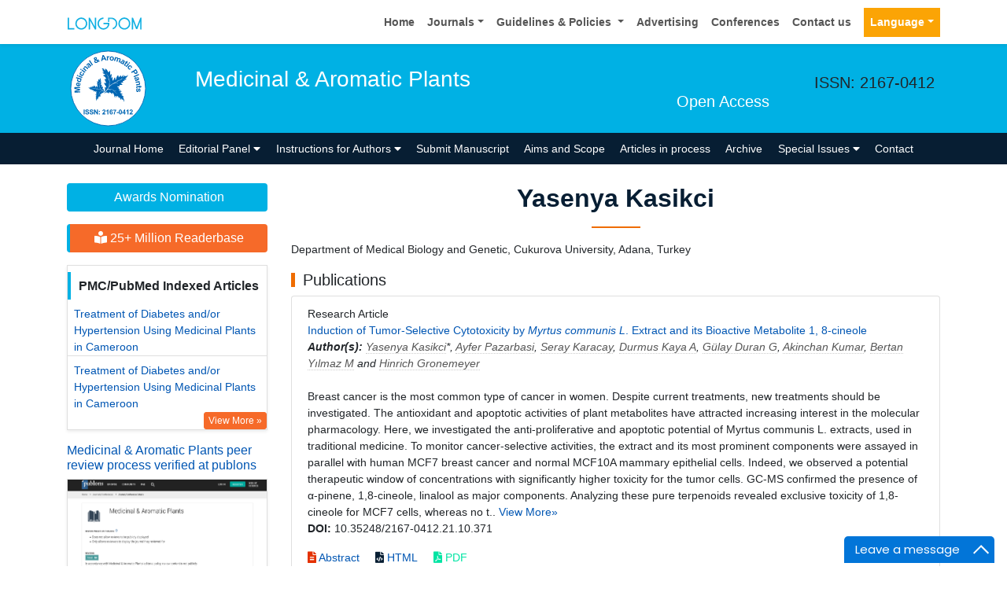

--- FILE ---
content_type: text/html; charset=UTF-8
request_url: https://www.longdom.org/author/yasenya-kasikci-16373
body_size: 10350
content:
<!doctype html>
<html lang="en">

<head>
<meta charset="utf-8">
<meta name="viewport" content="width=device-width, initial-scale=1, shrink-to-fit=no">
<title>Yasenya Kasikci | Turkey | 16373</title>
<meta name="keywords" content="Yasenya Kasikci, Cukurova University, Turkey"/>
<meta name="description" content="Yasenya Kasikci, Cukurova University, Turkey, 16373"/>
<meta name="format-detection" content="telephone=no" />
<meta name="google-site-verification" content="NomPTP94YozsgvD3NEFpNqUfY88e0TU0L64zNzZTpd0" />
<meta itemprop="name" content="longdom" />
<meta http-equiv="X-UA-Compatible" content="IE=edge" />
<meta name="ROBOTS" content="INDEX,FOLLOW" />
<meta name="googlebot" content="INDEX,FOLLOW" />
<meta name="viewport" content="width=device-width, initial-scale=1, shrink-to-fit=no" />
<meta name="author" content="https://www.longdom.org/author/yasenya-kasikci-16373" />
<link rel="canonical" href="https://www.longdom.org/author/yasenya-kasikci-16373" />
<link rel="alternate" href="https://www.longdom.org/author/yasenya-kasikci-16373" hreflang="en-us" />
<script type="application/ld+json">
	{
	"@context": "https://schema.org",
	"@type": "Organization",
	"url": "https://www.longdom.org/author/yasenya-kasikci-16373",
	"logo": "https://www.longdom.org/assets/img/longdom-logo.svg"
	}
	</script>
<!-- Bootstrap CSS -->
<link rel="stylesheet" href="https://stackpath.bootstrapcdn.com/bootstrap/4.3.1/css/bootstrap.min.css" />
<link href="/assets/css/longdom.css" rel="stylesheet" />
<link rel="stylesheet" href="https://cdnjs.cloudflare.com/ajax/libs/animate.css/3.7.0/animate.min.css" />
<!-- Fontawesome CSS -->
<link rel="stylesheet" href="https://use.fontawesome.com/releases/v5.7.1/css/all.css" />
 <link rel="stylesheet" href="https://maxcdn.bootstrapcdn.com/font-awesome/4.3.0/css/font-awesome.min.css" />
<!-- Google Fonts -->
<!--<link href="https://fonts.googleapis.com/css?family=Montserrat:100,100i,200,200i,300,300i,400,400i,500,500i,600,600i,700,700i,800,800i,900,900i|Open+Sans:300,300i,400,400i,600,600i,700,700i,800,800i|Raleway:100,100i,200,200i,300,300i,400,400i,500,500i,600,600i,700,700i,800,800i,900,900i" rel="stylesheet" /> -->
<link href="/assets/css/ionicons.min.css" rel="stylesheet" />
<!--======================
		Custom Scrollbar CSS
========================== --> 
<link rel="stylesheet" href="/assets/css/jquery.mCustomScrollbar.min.css" />
<link rel="stylesheet" href="https://cdnjs.cloudflare.com/ajax/libs/bootstrap-select/1.13.2/css/bootstrap-select.min.css" />
<!--============
		Globa CSS
================ --> 
<link rel="stylesheet" href="/assets/css/global.css" />
<!--============
		Styles
================ --> 
<link rel="stylesheet" href="/assets/css/styles.css" />
<link rel="stylesheet" type="text/css" href="/assets/css/author.css" />
<link rel="icon" href="/assets/img/favicon.png" type="image/gif" />

<link rel="stylesheet" href="/assets/css/coolautosuggest.css" />

<!-- Global site tag (gtag.js) - Google Analytics 
<script async src="https://www.googletagmanager.com/gtag/js?id=UA-115877259-1"></script>

<script>
  window.dataLayer = window.dataLayer || [];
  function gtag(){dataLayer.push(arguments);}
  gtag('js', new Date());

  gtag('config', 'UA-115877259-1');
</script>-->
<!-- Google tag (gtag.js) -->
<script async src="https://www.googletagmanager.com/gtag/js?id=G-LE7WH45F9C" type="c4970d7d7e34a29285b3a5fd-text/javascript"></script>
<script type="c4970d7d7e34a29285b3a5fd-text/javascript">
  window.dataLayer = window.dataLayer || [];
  function gtag(){dataLayer.push(arguments);}
  gtag('js', new Date());

  gtag('config', 'G-LE7WH45F9C');
</script>

<meta property="og:title" content="Longdom  Publishing SL | Open Access Journals" />
<meta property="og:site_name" content="Longdom" />
<meta property="og:url" content="https://www.longdom.org/" />
<meta property="og:description" content="Longdom Publishing SL is one of the leading international open access journals publishers, covering clinical, medical, and technology-oriented subjects" />
<meta property="og:type" content="article" />
<meta property="og:image" content="https://www.longdom.org/assets/img/longdom-logo.svg" />

<meta name="twitter:card" content="summary" />
<meta name="twitter:site" content="@org_longdom" />
<meta name="twitter:title" content="Longdom  Publishing SL | Open Access Journals" />
<meta name="twitter:description" content="Longdom Publishing SL is one of the leading international open access journals publishers, covering clinical, medical, and technology-oriented subjects." />
<meta name="twitter:image" content="https://www.longdom.org/assets/img/longdom-logo.svg" />


<!-- Facebook Pixel Code -->
<script type="c4970d7d7e34a29285b3a5fd-text/javascript">
!function(f,b,e,v,n,t,s){if(f.fbq)return;n=f.fbq=function(){n.callMethod?
n.callMethod.apply(n,arguments):n.queue.push(arguments)};if(!f._fbq)f._fbq=n;
n.push=n;n.loaded=!0;n.version='2.0';n.queue=[];t=b.createElement(e);t.async=!0;
t.src=v;s=b.getElementsByTagName(e)[0];s.parentNode.insertBefore(t,s)}(window,
document,'script','//connect.facebook.net/en_US/fbevents.js');

fbq('init', '297919997051754');
fbq('track', "PageView");

</script>
<!-- End Facebook Pixel Code --></head>
<body>
	<header>
	<!--=======top	Navbar==========-->
	<nav class="navbar navbar-expand-lg navbar-light bg-white shadow-sm deva541">
	<div class="container">
		<a class="navbar-brand" href="https://www.longdom.org/" title="Longdom Publishing S.L">
			<img src="/assets/img/longdom-logo.svg" alt="longdom" height="25">
		</a>
		<button class="navbar-toggler" type="button" data-toggle="collapse" data-target="#navbar" aria-controls="navbar" aria-expanded="false" aria-label="Toggle navigation">
			<span class="navbar-toggler-icon"></span>
		</button>
		<div class="collapse navbar-collapse justify-content-end" id="navbar">
			<div class="navbar-nav"> <a class="nav-item nav-link" href="https://www.longdom.org/" title="Home">Home</a>
				<div class="nav-item dropdown">
					<a class="nav-link dropdown-toggle" href="#" id="Guidelines" role="button" data-toggle="dropdown" aria-haspopup="true" aria-expanded="false">Journals</a>
					<div class="dropdown-menu" aria-labelledby="Journals">
						<a class="dropdown-item" href="https://www.longdom.org/journals-by-title.html" title="A-Z Journals">A-Z Journals</a>
						<a class="dropdown-item" href="https://www.longdom.org/open-access-journals-list.html" title="Browse By Subject">Browse By Subject</a>
					</div>
				</div>
				<div class="nav-item dropdown">
					<a class="nav-link dropdown-toggle" href="#" id="Guidelines" role="button" data-toggle="dropdown" aria-haspopup="true" aria-expanded="false">Guidelines &amp; Policies </a>
					<div class="dropdown-menu" aria-labelledby="Guidelines">
						<a class="dropdown-item" href="https://www.longdom.org/editorial-policies.html" title="Editorial Policies">Editorial Policies</a>
						<a class="dropdown-item" href="https://www.longdom.org/submit-manuscript.html" title="Online Submission">Online Submission</a>
						<a class="dropdown-item" href="https://www.longdom.org/instructions-to-authors.html" title="Instructions to Authors">Instructions to Authors</a>
						<a class="dropdown-item" href="https://www.longdom.org/policies.html" title="Policies">Policies</a> 
						<a class="dropdown-item" href="https://www.longdom.org/publication-ethics.html" title="Publication ethics & malpractice statement">Publication ethics & malpractice statement</a>
						<a class="dropdown-item" href="https://www.longdom.org/reviewers.html" title="Reviewers">Reviewers</a> 
						<a class="dropdown-item" href="https://www.longdom.org/terms-conditions.html" title="Terms and Conditions">Terms and Conditions</a>
					</div>
				</div>
				<a class="nav-item nav-link" href="https://www.longdom.org/advertising.html" title="Advertising">Advertising</a>
				<a class="nav-item nav-link" href="https://www.longdom.org/conferences.html" title="Conferences">Conferences</a>
				<a class="nav-item nav-link" href="https://www.longdom.org/contact-us.html" title="Contact us">Contact us</a>
			     
              <!---languages drop down---->
                  <div class="nav-item dropdown multi_lang j_multi_lang">
						<a class="nav-link dropdown-toggle" href="#" id="multi_lang" role="button" data-toggle="dropdown" aria-haspopup="true" aria-expanded="false">Language</a>
						<div class="dropdown-menu" aria-labelledby="">
													<a class="dropdown-item" href="https://spanish.longdom.org/author/yasenya-kasikci-16373" title="Spanish">
							<img src="/admin/flags/spain.png">Spanish						    </a>
													<a class="dropdown-item" href="https://chinese.longdom.org/author/yasenya-kasikci-16373" title="Chinese">
							<img src="/admin/flags/china.png">Chinese						    </a>
													<a class="dropdown-item" href="https://russian.longdom.org/author/yasenya-kasikci-16373" title="Russian">
							<img src="/admin/flags/russia.png">Russian						    </a>
													<a class="dropdown-item" href="https://german.longdom.org/author/yasenya-kasikci-16373" title="German">
							<img src="/admin/flags/germany.png">German						    </a>
													<a class="dropdown-item" href="https://french.longdom.org/author/yasenya-kasikci-16373" title="French">
							<img src="/admin/flags/france.png">French						    </a>
													<a class="dropdown-item" href="https://japanese.longdom.org/author/yasenya-kasikci-16373" title="Japanese">
							<img src="/admin/flags/japan.png">Japanese						    </a>
													<a class="dropdown-item" href="https://portuguese.longdom.org/author/yasenya-kasikci-16373" title="Portuguese">
							<img src="/admin/flags/portugal.png">Portuguese						    </a>
													<a class="dropdown-item" href="https://hindi.longdom.org/author/yasenya-kasikci-16373" title="Hindi">
							<img src="/admin/flags/india.png">Hindi						    </a>
													<a class="dropdown-item" href="https://telugu.longdom.org/author/yasenya-kasikci-16373" title="Telugu">
							<img src="/admin/flags/india.png">Telugu						    </a>
													<a class="dropdown-item" href="https://tamil.longdom.org/author/yasenya-kasikci-16373" title="Tamil">
							<img src="/admin/flags/india.png">Tamil						    </a>
												</div>
				    </div>
                <!---languages drop down---->
                 
			</div>
			<!-- <div class="form-group mb-0 ml-3">
				<form id="tfnewsearch" role="search" action="https://www.longdom.org/search-results.php">
					<div class="input-group">
						<input type="text" name="keyword" id="keyword" required class="form-control rounded-0" pattern=".{4,40}" placeholder="Search.." aria-label="Recipient's username" aria-describedby="basic-addon2" title="4 to 40 characters" />
						<div class="input-group-append">
							<button class="btn btn-warning rounded-0" type="submit"><i class="fas fa-search"></i></button>
						</div>
					</div>

				</form>
			</div> -->
		</div>
	</div>
</nav>
</header>
<!--===============Journal header part====================-->
<section class="bg-info py-1">
	<div class="container">
		<div class="row align-items-center justify-content-between">
			<!--===============logosection/journal name====================-->
						<div class="col-12 col-sm-auto">
				<img src="https://www.longdom.org/admin/headers/medicinal--aromatic-plants-logo.svg" alt="Medicinal & Aromatic Plants" width="105" height="105" class="img-fluid mx-auto">
			</div>
			<div class="col-12 col-sm-8">
				<h1 class="text-left text-white border-light-blue-200-before font-size-7">Medicinal & Aromatic Plants<br><small class="float-right font-size-5">Open Access</small></h1>
			</div>
						<!--===============logo section end====================-->
			<div class="col-12 col-sm-2 d-none d-sm-block">
				<p class="lead">ISSN: 2167-0412</p>				<!--========WhatsApp Number============-->
							</div>
		</div>
	</div>
</section>
<!--===============Journal Navbar====================-->
<nav id="sticky-navbar" class="navbar navbar-expand-lg navbar-dark bg-primary py-0">
	<div class="container">
		<button class="navbar-toggler" type="button" data-toggle="collapse" data-target="#jrnlNavbar" aria-controls="jrnlNavbar" aria-expanded="false" aria-label="Toggle navigation">
			<span class="navbar-toggler-icon"></span>
		</button>
		<div class="collapse navbar-collapse justify-content-center" id="jrnlNavbar">
			<div class="navbar-nav">
				<a class="nav-item nav-link " href="https://www.longdom.org/medicinal-aromatic-plants.html" title="Journal Home">Journal Home</a>
								<div class="nav-item dropdown">
					<a class="nav-link dropdown-toggle " href="#" id="EditorialPanel" role="button" data-toggle="dropdown" aria-haspopup="true" aria-expanded="false">Editorial Panel <i class="fas fa-caret-down"></i></a>
					<div class="dropdown-menu" aria-labelledby="EditorialPanel">
						<a class="dropdown-item" href="https://www.longdom.org/medicinal-aromatic-plants/editor-in-chief.html" title="Editor-in-Chief">Editor-in-Chief</a>
						<a class="dropdown-item" href="https://www.longdom.org/medicinal-aromatic-plants/editorial-board.html" title="Editorial Board">Editorial Board</a>
					</div>
				</div>
													<div class="nav-item dropdown">
				<a class="nav-link dropdown-toggle "  title="Instructions for Authors" data-toggle="dropdown" aria-haspopup="true" aria-expanded="false" href="#">Instructions for Authors <i class="fas fa-caret-down"></i></a>
				<div class="dropdown-menu" aria-labelledby="EditorialPanel">
				<a class="dropdown-item" href="https://www.longdom.org/medicinal-aromatic-plants/instructionsforauthors.html" title="Instructions for Authors">Instructions for Authors</a>			    <!--<a class="dropdown-item" href="https://www.longdom.org/medicinal-aromatic-plants/ethical-malpractices.html" title="Publication ethics & malpractice statement">Publication ethics & malpractice statement</a>-->
								<a class="dropdown-item" href="https://www.longdom.org/medicinal-aromatic-plants/ethical-malpractices.html" title="Publication ethics & malpractice statement">Publication ethics & malpractice statement</a>									</div>
				</div>
								<a class="nav-link " href="https://www.longdom.org/medicinal-aromatic-plants/submit-manuscript.html" title="Submit Manuscript">Submit Manuscript</a>
                                <a class="nav-link " href="https://www.longdom.org/medicinal-aromatic-plants/aim-and-scope.html" title="Aims and Scope">Aims and Scope</a>
                				<a class="nav-link " href="https://www.longdom.org/medicinal-aromatic-plants/inpress.html" title="Articles in process">Articles in process</a>
				<!--<a class="nav-link " href="https://www.longdom.org/medicinal-aromatic-plants/current-issue.html" title="Current Issue">Current Issue</a>-->
								<a class="nav-link " href="https://www.longdom.org/medicinal-aromatic-plants/archive.html" title="Archive">Archive</a>
								<div class="nav-item dropdown">
					<a class="nav-link dropdown-toggle " href="#" id="SpecialIssues" role="button" data-toggle="dropdown" aria-haspopup="true" aria-expanded="false">Special Issues <i class="fas fa-caret-down"></i></a>
					<div class="dropdown-menu" aria-labelledby="SpecialIssues">
						<a class="dropdown-item" href="https://www.longdom.org/medicinal-aromatic-plants/guidelines.html" title="Guidelines">Guidelines</a>
						<a class="dropdown-item" href="https://www.longdom.org/medicinal-aromatic-plants/upcoming-special-issues.html" title="Upcoming Special Issues">Upcoming Special Issues</a>
					</div>
				</div>
								<a class="nav-item nav-link " href="https://www.longdom.org/medicinal-aromatic-plants/contact.html" title="Contact">Contact</a>
			</div>
		</div>
	</div>
</nav>


<script type="c4970d7d7e34a29285b3a5fd-text/javascript">
function googleTranslateElementInit() {
  new google.translate.TranslateElement({pageLanguage: 'en'}, 'google_translate_element');
}
</script>

<script type="c4970d7d7e34a29285b3a5fd-text/javascript" src="//translate.google.com/translate_a/element.js?cb=googleTranslateElementInit"></script>	<section class="py-4 content">
		<div class="container">
			<div class="row">
				 <aside class="col-12 col-sm-3 order-last order-sm-first">
	    <a href="https://www.longdom.org/medicinal-aromatic-plants/awards-nomination.html" class="btn btn-info btn-block mb-3 border-0 border-left-4 border-info font-size-4"><i class="fa-light fa-award-simple"></i> Awards Nomination </a>
         
     
	    <a href="https://www.longdom.org/medicinal-aromatic-plants-online-visitors-readers-67.html" class="btn btn-warning btn-block mb-3 border-0 border-left-4 border-info font-size-4"><i class="fas fa-book-reader"></i> 25+ Million Readerbase</a>
        
<!------qrcode--------->
<!------qrcode end---------> 
     
    <!--========== pmc/pubmed articles==================-->
          <div class="card shadow-sm sidebar mb-3">
        <h6 class="card-header pr-0">PMC/PubMed Indexed Articles</h6>
        <div class="list-group list-group-flush">
                     <div class="list-group-item p-0 pt-2 pl-2">
              <a class="deep-orange-400-before pr-2" href="https://www.longdom.org/open-access/treatment-of-diabetes-andor-hypertension-using-medicinal-plants-incameroon-2167-0412-S2-003.pdf" title="Treatment of Diabetes and/or Hypertension Using Medicinal Plants in Cameroon" target="_blank">Treatment of Diabetes and/or Hypertension Using Medicinal Plants in Cameroon</a>
                           </div>							
                    <div class="list-group-item p-0 pt-2 pl-2">
              <a class="deep-orange-400-before pr-2" href="https://pubmed.ncbi.nlm.nih.gov/26550547/" title="Treatment of Diabetes and/or Hypertension Using Medicinal Plants in Cameroon" target="_blank">Treatment of Diabetes and/or Hypertension Using Medicinal Plants in Cameroon</a>
               <p class="m-0 clearfix"><a href="https://pubmed.ncbi.nlm.nih.gov/?term=%22Med+Aromat+Plants+%28Los+Angel%29%22%5Bjour%5D" target="_blank"><span class="btn btn-warning btn-xs float-right">View More &raquo;</span></a></p>            </div>							
                </div>							
      </div>
        
    <!--========== pmc/pubmed articles==================-->     
    <!--========== indexedin==================-->
         
	 
	<h6><a href="https://publons.com/journal/27922/medicinal-aromatic-plants/" target="_blank" title="Click here">Medicinal & Aromatic Plants peer review process verified at publons</a></h6>
     
    <div class="card shadow-sm sidebar mb-3">
        <a href="https://publons.com/journal/27922/medicinal-aromatic-plants/" target="_blank" title="Click here"><img src="https://www.longdom.org/admin/publon-images/medicinal--aromatic-plants-publon.png" alt="Medicinal & Aromatic Plants" class="p_rel w-100" height="250px"/></a>
    </div> 
    	
<!-----supplimentary issues---->    
       
<!-----supplimentary issues end---->      
     
               <div class="card shadow-sm sidebar mb-3">
        <h6 class="card-header pr-0">Indexed In</h6>
        <div class="list-group list-group-flush overflow-view">
                     <div class="list-group-item p-0 pt-2 pl-2">
              <i class="fa fa-chevron-right" style="font-size: 11px;color: #0056b3;"></i> Open J Gate            </div>							
                    <div class="list-group-item p-0 pt-2 pl-2">
              <i class="fa fa-chevron-right" style="font-size: 11px;color: #0056b3;"></i> Genamics JournalSeek            </div>							
                    <div class="list-group-item p-0 pt-2 pl-2">
              <i class="fa fa-chevron-right" style="font-size: 11px;color: #0056b3;"></i> Academic Keys            </div>							
                    <div class="list-group-item p-0 pt-2 pl-2">
              <i class="fa fa-chevron-right" style="font-size: 11px;color: #0056b3;"></i> Access to Global Online Research in Agriculture (AGORA)            </div>							
                    <div class="list-group-item p-0 pt-2 pl-2">
              <i class="fa fa-chevron-right" style="font-size: 11px;color: #0056b3;"></i> RefSeek            </div>							
                    <div class="list-group-item p-0 pt-2 pl-2">
              <i class="fa fa-chevron-right" style="font-size: 11px;color: #0056b3;"></i> Hamdard University            </div>							
                    <div class="list-group-item p-0 pt-2 pl-2">
              <i class="fa fa-chevron-right" style="font-size: 11px;color: #0056b3;"></i> EBSCO A-Z            </div>							
                    <div class="list-group-item p-0 pt-2 pl-2">
              <i class="fa fa-chevron-right" style="font-size: 11px;color: #0056b3;"></i> OCLC- WorldCat            </div>							
                    <div class="list-group-item p-0 pt-2 pl-2">
              <i class="fa fa-chevron-right" style="font-size: 11px;color: #0056b3;"></i> Publons            </div>							
                    <div class="list-group-item p-0 pt-2 pl-2">
              <i class="fa fa-chevron-right" style="font-size: 11px;color: #0056b3;"></i> Euro Pub            </div>							
                    <div class="list-group-item p-0 pt-2 pl-2">
              <i class="fa fa-chevron-right" style="font-size: 11px;color: #0056b3;"></i> Google Scholar            </div>							
                    
        </div>
        <p class="m-0 clearfix"><a href="https://www.longdom.org/medicinal-aromatic-plants/indexing.html" title="Click here"><span class="btn btn-warning btn-xs float-right">View More &raquo;</span></a></p>  
      </div>
         
    <!--========== indexedin end==================--> 
	<!--===========Useful Links=================-->
	<div class="card shadow-sm sidebar mb-3">
		<h6 class="card-header">Useful Links</h6>
		<div class="card-body p-0">
			<nav class="nav flex-column font-size-3 icon-list icon-list-angle-right a-py-1">
                <a class="nav-item nav-link" href="https://www.longdom.org/covid-19-peer-reviewed-journals-articles-special-issues.html" title="Click Here">Covid-19 Journal Articles Issues</a>
				<a class="nav-item nav-link" href="https://www.longdom.org/medicinal-aromatic-plants/aim-and-scope.html" title="Click Here">Aim and Scope</a>				
								<a class="nav-item nav-link" href="https://www.longdom.org/medicinal-aromatic-plants/peer-review-process.html" title="Click Here">Peer Review Process</a>				<a class="nav-item nav-link" href="https://www.longdom.org/medicinal-aromatic-plants/other-comments.html" title="Click Here">Other Comments</a>
												
                <a class="nav-item nav-link" href="https://www.longdom.org/medicinal-aromatic-plants/advertising.html" title="Click Here">Advertising</a>
								<a class="nav-item nav-link" href="https://www.longdom.org/medicinal-aromatic-plants/citations.html" title="Click Here">Citations Report</a>
												<a class="nav-item nav-link" href="https://www.longdom.org/medicinal-aromatic-plants/indexing.html" title="Click Here">Indexing and Archiving</a>
								<a class="nav-item nav-link" href="https://www.longdom.org/medicinal-aromatic-plants/archive.html" title="Click Here">Table of Contents</a>
				                <a class="nav-item nav-link" href="https://www.longdom.org/submissions/medicinal-aromatic-plants.html" title="Click Here">Submit Paper</a>
				<a class="nav-item nav-link" href="https://www.longdom.org/editorial-tracking/" title="Click Here">Track Your Paper</a>				
								<a class="nav-item nav-link" href="https://www.longdom.org/funded-articles.html" title="Click Here">Funded Work</a>
			</nav>
		</div>
	</div>
	<!--==========Share This Page==================-->
	<div class="card shadow-sm sidebar mb-3" style="margin-top:10px">
		<h6 class="card-header">Share This Page</h6>
		<div class="card-body">
			<nav class="nav social-icons social-icons-sm">
			<a class="nav-link bg-facebook white" href="https://www.facebook.com/sharer.php?u=https://www.longdom.org/author/yasenya-kasikci-16373" target="_blank" title="Share with Facebook" rel="noopener"><i class="fab fa-facebook-f"></i></a>
			<a class="nav-link bg-twitter white" href="https://twitter.com/share?url=https://www.longdom.org/author/yasenya-kasikci-16373" rel="noopener" target="_blank" title="Share with Twitter"><i class="fab fa-twitter"></i></a>
			<a class="nav-link bg-linkedin white" href="https://www.linkedin.com/shareArticle?mini=true&url=https://www.longdom.org/author/yasenya-kasikci-16373" rel="noopener" target="_blank" title="Share with Linkdin"><i class="fab fa-linkedin-in"></i></a>
			<a class="nav-link bg-googleplus white" href="https://plus.google.com/share?url=https://www.longdom.org/author/yasenya-kasikci-16373" target="_blank" rel="noopener" title="Share with Google+"><i class="fab fa-google-plus-g"></i></a>
			<a class="nav-link bg-pinterest white" href="https://pinterest.com/pin/create/button/?url=https://www.longdom.org/author/yasenya-kasikci-16373" rel="noopener" target="_blank" title="Share with Pintrest"><i class="fab fa-pinterest-p"></i></a>
			<a class="nav-link bg-blogger white" href="https://www.blogger.com/blog-this.g?u=https://www.longdom.org/author/yasenya-kasikci-16373" rel="noopener" target="_blank" title="Share with Blogger"><i class="fab fa-blogger-b"></i></a>
			</nav>
		</div>
	</div>
	<!--==========Recommended Journals==============-->
		<div class="card shadow-sm sidebar mb-3">
		<h6 class="card-header">Recommended Journals</h6>
		<div class="card-body p-0">
			<nav class="nav flex-column font-size-3 icon-list icon-list-angle-right a-py-1">
								<a class="nav-item nav-link" href="https://www.longdom.org/plant-biochemistry-physiology.html" title="Click Here">Plant Biochemistry Journal</a>
								<a class="nav-item nav-link" href="https://www.longdom.org/agricultural-science-food-research.html" title="Click Here">Agricultural Journal</a>
								<a class="nav-item nav-link" href="https://www.longdom.org/horticulture.html" title="Click Here">Horticulture Journal</a>
							</nav>
		</div>
	</div>
	    
    
<!--========== Recomended Conferences ==================-->
<div class="card shadow-sm sidebar mb-3">
    <a href="https://www.longdom.org/medicinal-aromatic-plants/advertising.html" title="Click here"><img src="https://www.longdom.org/assets/img/tower-banner.jpg" alt="Flyer image" class="img-fluid p_rel" />
        <span class="p_abo cu_roundchip">
            <span>
                <h5><span>25+</span> Million Website Visitors</h5>
                            </span>
        </span>
    </a>
</div>
    <!-- video -->
		<!-- end video -->
<!--==========longdom flyer==================-->
<div class="card shadow-sm sidebar mb-3">
    <h6 class="card-header">Journal Flyer</h6>
    <img src="https://www.longdom.org/admin/flyers/Medicinal--Aromatic-Plants-flyer.jpg" alt="Medicinal & Aromatic Plants" class="img-fluid"/>
</div>
	<!--==========relevant topics==================-->
		
	<!--Twitter starting-->
		<!--Twitter ending-->
	
    
    <!--===========open access journals=================-->
	<div class="card shadow-sm sidebar mb-3">
		<h6 class="card-header">Open Access Journals</h6>
		<div class="card-body p-0 scroll_mang">
			<nav class="nav flex-column font-size-3 icon-list icon-list-angle-right a-py-1">
							<a class="nav-item nav-link" href="https://www.longdom.org/agri-and-aquaculture-journals.html" title="Click Here">Agri and Aquaculture</a>
            				<a class="nav-item nav-link" href="https://www.longdom.org/biochemistry-journals.html" title="Click Here">Biochemistry</a>
            				<a class="nav-item nav-link" href="https://www.longdom.org/bioinformatics-and-systems-biology-journals.html" title="Click Here">Bioinformatics & Systems Biology</a>
            				<a class="nav-item nav-link" href="https://www.longdom.org/business-and-management-journals.html" title="Click Here">Business & Management</a>
            				<a class="nav-item nav-link" href="https://www.longdom.org/chemistry-journals.html" title="Click Here">Chemistry</a>
            				<a class="nav-item nav-link" href="https://www.longdom.org/clinical-sciences-journals.html" title="Click Here">Clinical Sciences</a>
            				<a class="nav-item nav-link" href="https://www.longdom.org/engineering-journals.html" title="Click Here">Engineering</a>
            				<a class="nav-item nav-link" href="https://www.longdom.org/food-and-nutrition-journals.html" title="Click Here">Food & Nutrition</a>
            				<a class="nav-item nav-link" href="https://www.longdom.org/general-science-journals.html" title="Click Here">General Science</a>
            				<a class="nav-item nav-link" href="https://www.longdom.org/genetics-and-molecular-biology-journals.html" title="Click Here">Genetics & Molecular Biology</a>
            				<a class="nav-item nav-link" href="https://www.longdom.org/immunology-and-microbiology-journals.html" title="Click Here">Immunology & Microbiology</a>
            				<a class="nav-item nav-link" href="https://www.longdom.org/medical-sciences-journals.html" title="Click Here">Medical Sciences</a>
            				<a class="nav-item nav-link" href="https://www.longdom.org/neuroscience-and-psychology-journals.html" title="Click Here">Neuroscience & Psychology</a>
            				<a class="nav-item nav-link" href="https://www.longdom.org/nursing-and-health-care-journals.html" title="Click Here">Nursing & Health Care</a>
            				<a class="nav-item nav-link" href="https://www.longdom.org/pharmaceutical-sciences-journals.html" title="Click Here">Pharmaceutical Sciences</a>
                
			</nav>
		</div>
	</div>
    <!--===========open access journals=================-->
</aside>				<div class="col-12 col-sm-9">
					<h2 class="heading-1">Yasenya Kasikci</h2>
				<div class="row mb-3">
					<div class="col col-sm-12">
						<p>
												Department of Medical Biology and Genetic, 												Cukurova University, 												Adana, 						Turkey                            
                            
					    </p>
                        
                </p>
                        
						<h5 class="heading-bullet border-orange-800-before">Publications</h5>
												<ul class="list-group">
						<li class="list-group-item">
						  <div class="row">
							<div class="col-md-12">
							  <p> Research Article&nbsp;&nbsp;&nbsp;
								<br/>
																<a href="https://www.longdom.org/open-access/induction-of-tumorselective-cytotoxicity-by-emmyrtus-communis-lem-extract-and-its-bioactive-metabolite-1-8cineole-63812.html" title="Induction of Tumor-Selective Cytotoxicity by <em>Myrtus communis L</em>. Extract and its Bioactive Metabolite 1, 8-cineole">Induction of Tumor-Selective Cytotoxicity by <em>Myrtus communis L</em>. Extract and its Bioactive Metabolite 1, 8-cineole </a><br/>
																<em><strong>Author(s):</strong> <a href='https://www.longdom.org/author/yasenya-kasikci-16374' style='color:#555; border-bottom:1px dotted #CCC;' title='Yasenya Kasikci'>Yasenya Kasikci</a>*, <a href='https://www.longdom.org/author/ayfer-pazarbasi-16375' style='color:#555; border-bottom:1px dotted #CCC;' title='Ayfer Pazarbasi'>Ayfer Pazarbasi</a>, <a href='https://www.longdom.org/author/seray-karacay-16378' style='color:#555; border-bottom:1px dotted #CCC;' title='Seray Karacay'>Seray Karacay</a>, <a href='https://www.longdom.org/author/durmus-kaya-a-16379' style='color:#555; border-bottom:1px dotted #CCC;' title='Durmus Kaya A'>Durmus Kaya A</a>, <a href='https://www.longdom.org/author/guumllay-duran-g-16380' style='color:#555; border-bottom:1px dotted #CCC;' title='G&uuml;lay Duran G'>G&uuml;lay Duran G</a>, <a href='https://www.longdom.org/author/akinchan-kumar-16383' style='color:#555; border-bottom:1px dotted #CCC;' title='Akinchan Kumar'>Akinchan Kumar</a>, <a href='https://www.longdom.org/author/bertan-y305lmaz-m-16384' style='color:#555; border-bottom:1px dotted #CCC;' title='Bertan Y&#305;lmaz M'>Bertan Y&#305;lmaz M</a> and <a href='https://www.longdom.org/author/hinrich-gronemeyer-16385' style='color:#555; border-bottom:1px dotted #CCC;' title='Hinrich Gronemeyer'>Hinrich Gronemeyer</a> </em>            
								<br>
																<br>
						 Breast cancer is the most common type of cancer in women. Despite current treatments, new treatments should be investigated. The antioxidant and apoptotic activities of plant metabolites have attracted increasing interest in the molecular pharmacology. Here, we investigated the anti-proliferative and apoptotic potential of Myrtus communis L. extracts, used in traditional medicine. To monitor cancer-selective activities, the extract and its most prominent components were assayed in parallel with human MCF7 breast cancer and normal MCF10A mammary epithelial cells. Indeed, we observed a potential therapeutic window of concentrations with significantly higher toxicity for the tumor cells. GC-MS confirmed the presence of &alpha;-pinene, 1,8-cineole, linalool as major components. Analyzing these pure terpenoids revealed exclusive toxicity of 1,8-cineole for MCF7 cells, whereas no t.. <a href="https://www.longdom.org/abstract/induction-of-tumorselective-cytotoxicity-by-emmyrtus-communis-lem-extract-and-its-bioactive-metabolite-1-8cineole-63812.html" title="Click here">View More&raquo;</a>
						  <br>
																<strong>DOI:</strong>
								10.35248/2167-0412.21.10.371															  </p>
							  <p class="card-text d-flex justify-content-start">
																<a href="https://www.longdom.org/abstract/induction-of-tumorselective-cytotoxicity-by-emmyrtus-communis-lem-extract-and-its-bioactive-metabolite-1-8cineole-63812.html" title="Abstract" class="card-link"><i class="fas fa-file-alt text-danger"></i> Abstract</a>
																								<a href="https://www.longdom.org/open-access/induction-of-tumorselective-cytotoxicity-by-emmyrtus-communis-lem-extract-and-its-bioactive-metabolite-1-8cineole-63812.html" title="HTML" class="card-link"><i class="fas fa-file-code text-primary"></i> HTML</a>
																								<a href="https://www.longdom.org/open-access/induction-of-tumorselective-cytotoxicity-by-myrtus-communis-l-extract-and-its-bioactive-metabolite-1-8cineole.pdf" title="PDF" class="card-link text-success"><i class="fas fa-file-pdf"></i> PDF</a>
															  </p>
							</div>
						  </div>
						</li>
					  </ul>
					  	<!-- other publications -->
					  					  <!-- end other publications -->
					  
					</div>
					

					
				</div>
				</div>
			</div>
		</div>
	</section>
	<footer class="bg-blue-grey-900 py-3">
	<div class="container">
		<div class="row">
			<div class="col-12 col-sm-4">
				<h4 class="white font-size-4 fweight-400 border-bottom-1 pb-2">Content Links</h4>
				<ul class="list-unstyled footer-links font-size-3">
					<li><a class="" href="https://www.longdom.org/online-tools.html" title="Click here">Tools</a> </li>
					<li><a class="" href="https://www.longdom.org/feedback.html" title="Click here">Feedback</a></li>
					<li><a class="" href="https://www.longdom.org/careers.html" title="Click here">Careers</a></li>
					<li><a class="" href="https://www.longdom.org/privacy-policy.html" title="Click here">Privacy Policy</a></li>
					<li><a class="" href="https://www.longdom.org/terms-conditions.html" title="Click here">Terms &amp; Conditions</a></li>
					<li><a class="" href="https://www.longdom.org/authors-reviewers-editors.html" title="Click here">Authors, Reviewers &amp; Editors</a></li>
				</ul>
			</div>
			<div class="col-12 col-sm-4">
				<h4 class="white font-size-4 fweight-400 border-bottom-1 pb-2">Contact Longdom</h4>
				<p>Longdom Group SA<br> Avenue Roger Vandendriessche,<br> 18, 1150 Brussels, Belgium<br> Phone: +442038085340 <br><strong>Email:</strong> <a href="mailto:info@longdom.org" class="white" title="Click here">info@longdom.org</a></p>
			</div>
			<div class="col-12 col-sm-4">
				<h4 class="white font-size-4 fweight-400 border-bottom-1 pb-2">Connect</h4>
				<nav class="nav nav-pills social-icons-footer flex-column a-pl-0">
					<a href="https://www.facebook.com/profile.php?id=100076436236915" title="Click here" target="_blank" class="nav-link bg-facebook-hover"><i class="fab fa-facebook-f bg-facebook"></i> Facebook</a>
					<a href="https://www.linkedin.com/company/longdom-publishing-sl/" title="Click here" target="_blank" class="nav-link bg-linkedin-hover"><i class="fab fa-linkedin-in bg-linkedin"></i> Linkedin</a>
					<a href="https://twitter.com/LongdomP" title="Click here" target="_blank" class="nav-link bg-twitter-hover"><i class="fab fa-twitter bg-twitter"></i> Twitter</a>
					<a href="https://www.instagram.com/longdom_publisher/" title="Click here" target="_blank" class="nav-link bg-instagram-hover"><i class="fab fa-instagram bg-instagram"></i> Instagram</a>
				</nav>
			</div>
		</div>
		<div class="row text-center">
			<div class="col">
				<p>Copyright &copy; 2026 <a href="https://www.longdom.org/" title="Click here" class="white">Longdom Publishing</a>.</p>
			</div>
                       		</div>
              
	</div>
</footer>
<!--==========================
Scroll To Top
============================-->
<a href="#0" class="cd-top js-cd-top">Top</a>
<!-- Optional JavaScript -->
<!-- jQuery first, then Popper.js, then Bootstrap JS -->
<script defer src="https://code.jquery.com/jquery-3.3.1.min.js" type="c4970d7d7e34a29285b3a5fd-text/javascript"></script>
<script defer src="https://cdnjs.cloudflare.com/ajax/libs/popper.js/1.14.7/umd/popper.min.js" type="c4970d7d7e34a29285b3a5fd-text/javascript"></script>
<script defer src="https://stackpath.bootstrapcdn.com/bootstrap/4.3.1/js/bootstrap.min.js" type="c4970d7d7e34a29285b3a5fd-text/javascript"></script>


<!--Get the app icon js-->
<script type="c4970d7d7e34a29285b3a5fd-text/javascript">
jQuery(function($) {
  $(window).scroll(function fix_element() {
    $('#target').css(
      $(window).scrollTop() > 100
        ? { 'position': 'fixed', 'top': '440px' }
        : { 'position': 'absolute', 'top': '440px' }
    );
    return fix_element;
  }());
});
</script>
<!--Get the app icon js end-->
<!--==========================
Feather Icons
============================-->
<script defer src="https://unpkg.com/feather-icons" type="c4970d7d7e34a29285b3a5fd-text/javascript"></script>
<script type="c4970d7d7e34a29285b3a5fd-text/javascript">
	feather.replace()
</script>
<!--==========================
Scroll To Top
============================-->
<script defer src="/assets/js/scroll-to-top.js" type="c4970d7d7e34a29285b3a5fd-text/javascript"></script>
<!--==========================
mCustomScrollbar
============================-->
<script defer type="c4970d7d7e34a29285b3a5fd-text/javascript" src="/assets/js/coolautosuggest.js"></script>
<script language="javascript" type="c4970d7d7e34a29285b3a5fd-text/javascript">
	$("#keyword").coolautosuggest({
		url: "https://www.longdom.org/author-names.php?chars=",
		minChars: 3,
	});
</script>

<script defer src="/assets/js/jquery.mCustomScrollbar.concat.min.js" type="c4970d7d7e34a29285b3a5fd-text/javascript"></script>
<script type="c4970d7d7e34a29285b3a5fd-text/javascript">
	// Scrollbar
	var Scrollbar = function() {
		"use strict";

		// Handle Scrollbar Linear
		var handleScrollbarLinear = function() {
			$(".scrollbar").mCustomScrollbar({
				theme: "minimal-dark"
			});
		}

		return {
			init: function() {
				handleScrollbarLinear(); // initial setup for scrollbar linear
			}
		}
	}();

	$(document).ready(function() {
		Scrollbar.init();
	}); 
	
	/*==========================
		Stikcy Navbar
	============================*/
	window.onscroll = function() {
		myFunction()
	};

	var navbar = document.getElementById("sticky-navbar");
	var sticky = navbar.offsetTop;

	function myFunction() {
		if (window.pageYOffset >= sticky) {
			navbar.classList.add("sticky")
		} else {
			navbar.classList.remove("sticky");
		}
	}
	
	/*==========================
		Bootstrap Popover
	============================*/
	$(function () {
		$('[data-toggle="popover"]').popover()
	})

	
</script>
<!--==========================
		Page Scroll to ID
============================-->
<script defer src="/assets/js/jquery.malihu.PageScroll2id.min.js" type="c4970d7d7e34a29285b3a5fd-text/javascript"></script>
<script type="c4970d7d7e34a29285b3a5fd-text/javascript">
    (function($){
        $(window).on("load",function(){
            $("a[rel='m_PageScroll2id']").mPageScroll2id();
        });
    })(jQuery);
</script>
<!--==========================
		Equal Height
============================-->
<script defer type="c4970d7d7e34a29285b3a5fd-text/javascript" src="/assets/js/jquery.matchHeight-min.js"></script>
<script type="c4970d7d7e34a29285b3a5fd-text/javascript">
	$(function() {
		$('.match-height').matchHeight({
			byRow: true,
			property: 'height',
			target: null,
		});
	});
</script>
<script defer type="c4970d7d7e34a29285b3a5fd-text/javascript" src="/assets/js/grids.min.js"></script>
<script type="c4970d7d7e34a29285b3a5fd-text/javascript">
	// Equal Height
	var EqualHeight = function() {
	"use strict";

	// Handle Equal Height
	var handleEqualHeight = function() {
		$(function($) {
				$('.equal-height').responsiveEqualHeightGrid();
		});
	}
	return {
		init: function() {
				handleEqualHeight(); // initial setup for equal height
		}
	}
	}();

	$(document).ready(function() {
	EqualHeight.init();
	});
</script>
<!--================
		Select Picker
==================-->
<script defer src="https://cdnjs.cloudflare.com/ajax/libs/bootstrap-select/1.13.2/js/bootstrap-select.min.js" type="c4970d7d7e34a29285b3a5fd-text/javascript"></script>
<script type="c4970d7d7e34a29285b3a5fd-text/javascript">
	$('.selectpicker').selectpicker();
</script>

<script type="c4970d7d7e34a29285b3a5fd-text/javascript">
	$(document).ready(function(){
		var filecount = 1;
		$('.filerowclass').each(function(){
			
			var countattr = $(this).attr('countattr');
			if(filecount == countattr){
			var countlink = $('#rowfile'+countattr+ ' .filelinkclass').length;
			if(countlink == 0){
				$('#rowfile'+countattr).remove();				
			}
			}
		filecount++;
		});		
	});	
</script>	
<!------onspot search---->
<script type="c4970d7d7e34a29285b3a5fd-text/javascript">
	$(document).ready(function()
	{
		$("#wait").hide();
		$("#jkeyword").keyup(function()
		{
			$("#wait").show();
			//values of sending variables
			var jkeyword=$("#jkeyword").val();
			var dataString = { 'jkeyword':jkeyword };

			$.ajax
			({
			type: "POST",
			url: "https://www.longdom.org/journal-search.php",
			data: dataString,
			cache: false,
			success: function(html)
			{
			$("#jresult").html(html);
			$("#wait").hide();
			}
			});

		});
	});
</script>
<script type="c4970d7d7e34a29285b3a5fd-text/javascript">function add_chatinline(){var hccid=86031975;var nt=document.createElement("script");nt.async=true;nt.src="https://mylivechat.com/chatinline.aspx?hccid="+hccid;var ct=document.getElementsByTagName("script")[0];ct.parentNode.insertBefore(nt,ct);}
add_chatinline(); </script>
<link href="https://cdn.jsdelivr.net/npm/select2@4.1.0-rc.0/dist/css/select2.min.css" rel="stylesheet" />
<script defer src="https://cdn.jsdelivr.net/npm/select2@4.1.0-rc.0/dist/js/select2.min.js" type="c4970d7d7e34a29285b3a5fd-text/javascript"></script><script src="/cdn-cgi/scripts/7d0fa10a/cloudflare-static/rocket-loader.min.js" data-cf-settings="c4970d7d7e34a29285b3a5fd-|49" defer></script><script defer src="https://static.cloudflareinsights.com/beacon.min.js/vcd15cbe7772f49c399c6a5babf22c1241717689176015" integrity="sha512-ZpsOmlRQV6y907TI0dKBHq9Md29nnaEIPlkf84rnaERnq6zvWvPUqr2ft8M1aS28oN72PdrCzSjY4U6VaAw1EQ==" data-cf-beacon='{"version":"2024.11.0","token":"3b7d6d68e69547acb0ed8db11b0f4fea","r":1,"server_timing":{"name":{"cfCacheStatus":true,"cfEdge":true,"cfExtPri":true,"cfL4":true,"cfOrigin":true,"cfSpeedBrain":true},"location_startswith":null}}' crossorigin="anonymous"></script>
<script>(function(){function c(){var b=a.contentDocument||a.contentWindow.document;if(b){var d=b.createElement('script');d.innerHTML="window.__CF$cv$params={r:'9c6d8938ef161ae0',t:'MTc2OTkwNzg3OQ=='};var a=document.createElement('script');a.src='/cdn-cgi/challenge-platform/scripts/jsd/main.js';document.getElementsByTagName('head')[0].appendChild(a);";b.getElementsByTagName('head')[0].appendChild(d)}}if(document.body){var a=document.createElement('iframe');a.height=1;a.width=1;a.style.position='absolute';a.style.top=0;a.style.left=0;a.style.border='none';a.style.visibility='hidden';document.body.appendChild(a);if('loading'!==document.readyState)c();else if(window.addEventListener)document.addEventListener('DOMContentLoaded',c);else{var e=document.onreadystatechange||function(){};document.onreadystatechange=function(b){e(b);'loading'!==document.readyState&&(document.onreadystatechange=e,c())}}}})();</script></body>
</html>

--- FILE ---
content_type: image/svg+xml
request_url: https://www.longdom.org/admin/headers/medicinal--aromatic-plants-logo.svg
body_size: 9160
content:
<?xml version="1.0" encoding="utf-8"?>
<!-- Generator: Adobe Illustrator 23.0.2, SVG Export Plug-In . SVG Version: 6.00 Build 0)  -->
<svg version="1.1" id="Layer_1" xmlns="http://www.w3.org/2000/svg" xmlns:xlink="http://www.w3.org/1999/xlink" x="0px" y="0px"
	 viewBox="0 0 105 105" style="enable-background:new 0 0 105 105;" xml:space="preserve">
<style type="text/css">
	.st0{fill:#FFFFFF;stroke:#0066B3;stroke-width:0.9;stroke-miterlimit:10;}
	.st1{fill:none;}
	.st2{fill:#0066B3;}
	.st3{fill:#FFFFFF;}
</style>
<ellipse transform="matrix(2.512565e-03 -1 1 2.512565e-03 -0.1317 104.8679)" class="st0" cx="52.5" cy="52.5" rx="47.5" ry="47.5"/>
<g>
	<path class="st1" d="M88.28,52.5c0,19.76-16.02,35.77-35.77,35.77c-19.76,0-35.77-16.02-35.77-35.77
		c0-19.76,16.02-35.77,35.77-35.77C72.26,16.73,88.28,32.74,88.28,52.5z"/>
	<path class="st2" d="M16.91,57.51l-7.15,0.31l-0.09-2.16l4.82-1.51l-4.93-1.08l-0.09-2.17l7.15-0.31l0.06,1.34l-5.63,0.24
		l5.69,1.18l0.06,1.39l-5.57,1.66l5.63-0.24L16.91,57.51z"/>
	<path class="st2" d="M15.54,46.48l0.41-1.32c0.47,0.24,0.81,0.57,1.02,0.98c0.21,0.41,0.27,0.9,0.2,1.46
		c-0.12,0.89-0.5,1.52-1.15,1.86c-0.51,0.27-1.13,0.36-1.84,0.27c-0.85-0.12-1.49-0.43-1.91-0.94c-0.42-0.51-0.59-1.11-0.49-1.79
		c0.1-0.76,0.44-1.33,1-1.71c0.56-0.37,1.37-0.48,2.41-0.32l-0.46,3.41c0.4,0.05,0.73-0.02,0.99-0.2c0.25-0.18,0.4-0.43,0.44-0.74
		c0.03-0.21,0-0.4-0.1-0.56C15.96,46.73,15.79,46.59,15.54,46.48z M14.18,46.22c-0.39-0.04-0.71,0.02-0.94,0.18
		c-0.23,0.17-0.37,0.39-0.4,0.66c-0.04,0.3,0.03,0.56,0.22,0.78c0.19,0.22,0.47,0.36,0.84,0.41L14.18,46.22z"/>
	<path class="st2" d="M18.85,40.09l-0.36,1.22l-0.73-0.21c0.22,0.29,0.37,0.59,0.42,0.91c0.06,0.32,0.05,0.62-0.04,0.9
		c-0.17,0.57-0.54,0.99-1.12,1.27c-0.58,0.27-1.28,0.29-2.11,0.05c-0.84-0.25-1.43-0.63-1.75-1.16c-0.32-0.53-0.4-1.09-0.22-1.7
		c0.16-0.56,0.54-0.97,1.12-1.24l-2.47-0.73l0.39-1.32L18.85,40.09z M15.22,42.85c0.53,0.16,0.94,0.19,1.22,0.12
		c0.41-0.11,0.66-0.36,0.78-0.74c0.09-0.3,0.04-0.6-0.16-0.89c-0.2-0.29-0.55-0.51-1.06-0.66c-0.57-0.17-1.01-0.19-1.33-0.05
		c-0.31,0.13-0.52,0.36-0.61,0.68c-0.09,0.31-0.04,0.61,0.14,0.89S14.73,42.7,15.22,42.85z"/>
	<path class="st2" d="M13.84,36.93l-1.17-0.49l0.53-1.26l1.17,0.49L13.84,36.93z M19.27,39.22l-4.78-2.02l0.53-1.26l4.78,2.02
		L19.27,39.22z"/>
	<path class="st2" d="M19.17,31.29l-0.44,1.3c-0.26-0.09-0.49-0.1-0.68-0.02c-0.2,0.07-0.36,0.22-0.48,0.45
		c-0.17,0.3-0.19,0.59-0.09,0.89c0.11,0.29,0.4,0.57,0.89,0.84c0.54,0.3,0.97,0.42,1.29,0.36s0.57-0.24,0.74-0.54
		c0.13-0.23,0.16-0.45,0.12-0.67s-0.22-0.44-0.5-0.68l0.85-1.07c0.47,0.42,0.75,0.88,0.84,1.38c0.08,0.5-0.04,1.04-0.36,1.63
		c-0.37,0.66-0.87,1.08-1.51,1.24c-0.64,0.16-1.33,0.04-2.07-0.37c-0.75-0.41-1.22-0.94-1.42-1.56c-0.2-0.63-0.11-1.28,0.26-1.95
		c0.31-0.55,0.67-0.93,1.09-1.12C18.11,31.2,18.6,31.16,19.17,31.29z"/>
	<path class="st2" d="M17.96,29.18l-1.04-0.73l0.79-1.12l1.04,0.73L17.96,29.18z M22.79,32.56l-4.25-2.97l0.79-1.12l4.25,2.97
		L22.79,32.56z"/>
	<path class="st2" d="M27.25,27.04l-0.91,1.03l-1.98-1.75c-0.42-0.37-0.71-0.59-0.87-0.65c-0.16-0.06-0.32-0.08-0.48-0.04
		s-0.29,0.13-0.42,0.27c-0.16,0.18-0.25,0.38-0.28,0.61s0.02,0.44,0.13,0.63c0.11,0.19,0.39,0.48,0.82,0.87l1.76,1.55l-0.91,1.03
		l-3.89-3.43l0.84-0.96l0.57,0.5c-0.14-0.73,0.02-1.35,0.47-1.86c0.2-0.23,0.42-0.4,0.67-0.51c0.25-0.12,0.48-0.17,0.69-0.15
		c0.21,0.02,0.42,0.08,0.61,0.18s0.44,0.29,0.74,0.55L27.25,27.04z"/>
	<path class="st2" d="M26.41,22.99l-1.1,0.63c-0.22-0.47-0.27-0.91-0.16-1.32s0.42-0.82,0.93-1.26c0.47-0.39,0.86-0.63,1.19-0.71
		c0.32-0.08,0.6-0.08,0.84,0.02s0.55,0.37,0.93,0.82l1.02,1.24c0.29,0.35,0.53,0.59,0.7,0.73s0.38,0.26,0.64,0.37l-1.04,0.87
		c-0.09-0.05-0.21-0.12-0.36-0.23c-0.07-0.05-0.12-0.08-0.14-0.09c-0.03,0.33-0.12,0.62-0.25,0.88c-0.13,0.26-0.31,0.49-0.54,0.68
		c-0.41,0.34-0.82,0.5-1.25,0.48c-0.42-0.02-0.77-0.21-1.06-0.54c-0.19-0.22-0.3-0.47-0.34-0.74c-0.04-0.27,0-0.53,0.11-0.78
		c0.11-0.26,0.32-0.57,0.63-0.95c0.41-0.5,0.68-0.88,0.8-1.11l-0.09-0.1c-0.17-0.2-0.34-0.3-0.51-0.31c-0.17,0-0.4,0.11-0.67,0.34
		c-0.19,0.16-0.3,0.32-0.35,0.48C26.29,22.55,26.32,22.75,26.41,22.99z M28.53,22.66c-0.1,0.16-0.27,0.39-0.5,0.7
		c-0.24,0.31-0.38,0.53-0.42,0.66c-0.06,0.21-0.02,0.39,0.1,0.54c0.12,0.15,0.29,0.23,0.48,0.24s0.38-0.05,0.55-0.19
		c0.19-0.16,0.32-0.37,0.39-0.64c0.05-0.2,0.03-0.39-0.04-0.56c-0.05-0.11-0.18-0.3-0.39-0.55L28.53,22.66z"/>
	<path class="st2" d="M31.99,23.18l-4-5.94l1.14-0.77l4,5.94L31.99,23.18z"/>
	<path class="st2" d="M41.55,17.35l-0.36,1.3c-0.45-0.03-0.92-0.13-1.4-0.3c-0.17,0.35-0.38,0.65-0.63,0.89s-0.59,0.45-1,0.62
		c-0.82,0.34-1.54,0.37-2.15,0.08c-0.47-0.22-0.8-0.57-1-1.03c-0.18-0.42-0.21-0.86-0.1-1.3s0.36-0.89,0.76-1.35
		c-0.34-0.17-0.61-0.36-0.83-0.55c-0.22-0.19-0.37-0.4-0.46-0.62c-0.17-0.4-0.15-0.8,0.05-1.22s0.6-0.74,1.19-0.99
		c0.57-0.24,1.08-0.28,1.52-0.12s0.75,0.45,0.93,0.87c0.11,0.27,0.14,0.55,0.08,0.86c-0.06,0.31-0.27,0.71-0.62,1.22l1.43,0.83
		c0.03-0.24,0.02-0.53-0.04-0.87l1.25-0.22c0.06,0.45,0.08,0.79,0.08,1.01c-0.01,0.22-0.03,0.42-0.07,0.58
		c0.2,0.07,0.44,0.14,0.73,0.21S41.42,17.34,41.55,17.35z M36.6,15.2l0.23-0.4c0.17-0.3,0.22-0.55,0.14-0.74
		c-0.07-0.16-0.19-0.27-0.36-0.34c-0.17-0.06-0.36-0.05-0.56,0.04c-0.2,0.08-0.34,0.2-0.41,0.35c-0.07,0.15-0.08,0.29-0.02,0.42
		c0.07,0.16,0.24,0.31,0.53,0.45L36.6,15.2z M36.68,16.78c-0.23,0.27-0.37,0.54-0.43,0.8c-0.06,0.27-0.04,0.51,0.05,0.73
		c0.11,0.27,0.3,0.46,0.55,0.56c0.25,0.1,0.53,0.08,0.83-0.04c0.2-0.08,0.37-0.2,0.52-0.36c0.15-0.15,0.3-0.37,0.44-0.64
		L36.68,16.78z"/>
	<path class="st2" d="M50.67,16.6l-1.55,0.23l-0.86-1.51l-2.83,0.43l-0.34,1.7l-1.52,0.23l1.69-7.49l1.51-0.23L50.67,16.6z
		 M47.61,14.19l-1.37-2.48l-0.56,2.77L47.61,14.19z"/>
	<path class="st2" d="M52.3,16.73l-1.37,0.02l-0.08-5.19l1.27-0.02l0.01,0.74c0.21-0.35,0.4-0.58,0.58-0.7
		c0.17-0.11,0.37-0.17,0.59-0.18c0.31,0,0.61,0.08,0.91,0.24l-0.4,1.2c-0.23-0.15-0.45-0.22-0.65-0.21c-0.19,0-0.35,0.06-0.49,0.17
		s-0.23,0.3-0.31,0.58c-0.07,0.28-0.1,0.86-0.09,1.74L52.3,16.73z"/>
	<path class="st2" d="M54.46,14.02c0.05-0.45,0.22-0.88,0.49-1.27s0.63-0.68,1.06-0.86s0.91-0.23,1.41-0.17
		c0.78,0.09,1.39,0.42,1.83,0.99c0.44,0.57,0.61,1.23,0.52,2.01c-0.09,0.78-0.42,1.39-0.98,1.85c-0.56,0.45-1.23,0.63-1.99,0.54
		c-0.47-0.06-0.91-0.22-1.31-0.48c-0.4-0.26-0.69-0.62-0.87-1.05C54.44,15.13,54.39,14.61,54.46,14.02z M55.84,14.26
		c-0.06,0.51,0.01,0.92,0.22,1.22c0.21,0.3,0.49,0.47,0.85,0.51c0.36,0.04,0.67-0.06,0.94-0.3c0.27-0.24,0.44-0.62,0.5-1.14
		c0.06-0.5-0.01-0.91-0.22-1.21c-0.21-0.3-0.49-0.47-0.85-0.51c-0.36-0.04-0.67,0.06-0.95,0.3C56.07,13.37,55.91,13.75,55.84,14.26z
		"/>
	<path class="st2" d="M61.51,12.35l1.2,0.39l-0.22,0.67c0.6-0.38,1.2-0.48,1.79-0.29c0.32,0.1,0.57,0.26,0.76,0.46
		c0.19,0.21,0.32,0.46,0.38,0.78c0.3-0.19,0.6-0.31,0.89-0.36c0.29-0.05,0.58-0.03,0.87,0.07c0.36,0.12,0.65,0.29,0.85,0.52
		c0.2,0.23,0.32,0.51,0.35,0.83c0.02,0.24-0.04,0.6-0.2,1.07l-1.02,3.15l-1.31-0.42l0.92-2.82c0.16-0.49,0.22-0.82,0.17-0.99
		c-0.06-0.23-0.22-0.38-0.47-0.46c-0.18-0.06-0.37-0.06-0.57,0c-0.2,0.06-0.37,0.19-0.51,0.38c-0.14,0.19-0.29,0.52-0.44,0.98
		l-0.77,2.37l-1.31-0.42l0.88-2.7c0.16-0.48,0.23-0.8,0.23-0.95c0-0.15-0.04-0.28-0.11-0.38c-0.08-0.1-0.2-0.18-0.36-0.23
		c-0.2-0.07-0.4-0.07-0.6-0.01c-0.2,0.06-0.36,0.17-0.5,0.36c-0.14,0.18-0.28,0.51-0.43,0.98l-0.78,2.4l-1.31-0.42L61.51,12.35z"/>
	<path class="st2" d="M70.52,17.46l-0.98-0.8c0.36-0.37,0.75-0.58,1.17-0.63c0.42-0.05,0.92,0.09,1.51,0.42
		c0.54,0.29,0.9,0.58,1.09,0.85c0.19,0.27,0.29,0.53,0.29,0.79c0,0.25-0.14,0.64-0.43,1.16l-0.78,1.4c-0.22,0.4-0.36,0.7-0.43,0.92
		s-0.11,0.45-0.12,0.73l-1.19-0.65c0.01-0.1,0.04-0.24,0.08-0.42c0.02-0.08,0.03-0.14,0.03-0.16c-0.32,0.09-0.62,0.12-0.91,0.09
		c-0.29-0.03-0.57-0.12-0.83-0.26c-0.47-0.26-0.77-0.59-0.9-0.99c-0.13-0.4-0.09-0.8,0.12-1.19c0.14-0.26,0.33-0.45,0.56-0.59
		c0.23-0.13,0.49-0.19,0.77-0.18c0.28,0.01,0.65,0.1,1.11,0.24c0.62,0.2,1.06,0.32,1.33,0.35l0.07-0.12
		c0.13-0.23,0.16-0.43,0.1-0.59c-0.06-0.16-0.25-0.33-0.56-0.5c-0.21-0.12-0.4-0.17-0.57-0.15C70.89,17.2,70.71,17.29,70.52,17.46z
		 M71.59,19.32c-0.18-0.03-0.46-0.11-0.83-0.22c-0.37-0.11-0.63-0.16-0.77-0.15c-0.22,0.02-0.37,0.12-0.47,0.29
		c-0.09,0.17-0.11,0.35-0.05,0.54c0.06,0.19,0.18,0.34,0.38,0.45c0.22,0.12,0.46,0.16,0.74,0.13c0.21-0.03,0.37-0.11,0.5-0.24
		c0.09-0.09,0.21-0.27,0.37-0.56L71.59,19.32z"/>
	<path class="st2" d="M77.28,19.86l-0.63,0.89l-0.77-0.54l-1.21,1.71c-0.24,0.35-0.38,0.55-0.41,0.62c-0.03,0.07-0.03,0.14,0,0.21
		c0.03,0.07,0.08,0.14,0.15,0.19c0.1,0.07,0.28,0.14,0.53,0.21l-0.52,0.94c-0.34-0.07-0.67-0.23-1-0.46
		c-0.2-0.14-0.36-0.31-0.47-0.49c-0.11-0.18-0.17-0.35-0.17-0.52s0.05-0.34,0.15-0.55c0.07-0.15,0.24-0.42,0.52-0.81l1.3-1.85
		l-0.51-0.36l0.63-0.89l0.51,0.36l0.59-0.84l1.59,0.14l-1.06,1.5L77.28,19.86z"/>
	<path class="st2" d="M74.76,24.48l3.3-4l1.06,0.87l-3.3,4L74.76,24.48z M78.51,19.95l0.81-0.98l1.06,0.87l-0.81,0.98L78.51,19.95z"
		/>
	<path class="st2" d="M82.39,26.67l-1.12-0.8c0.16-0.22,0.23-0.44,0.22-0.65c-0.02-0.21-0.11-0.41-0.29-0.59
		c-0.24-0.24-0.51-0.36-0.83-0.34c-0.31,0.02-0.66,0.22-1.06,0.61c-0.44,0.43-0.68,0.81-0.71,1.13c-0.04,0.33,0.07,0.61,0.31,0.86
		c0.18,0.19,0.38,0.29,0.61,0.3c0.22,0.01,0.49-0.08,0.79-0.28l0.78,1.12c-0.54,0.33-1.06,0.47-1.57,0.4
		c-0.5-0.06-0.99-0.33-1.46-0.81c-0.53-0.54-0.78-1.14-0.76-1.8s0.34-1.28,0.95-1.87c0.61-0.6,1.25-0.9,1.9-0.91
		c0.66-0.01,1.26,0.26,1.79,0.81c0.44,0.45,0.7,0.9,0.76,1.36C82.78,25.69,82.67,26.17,82.39,26.67z"/>
	<path class="st2" d="M81.66,31.61l6.1-3.74l1.21,1.98c0.46,0.75,0.73,1.26,0.81,1.52c0.12,0.41,0.1,0.82-0.06,1.24
		s-0.49,0.78-0.97,1.08c-0.37,0.23-0.73,0.35-1.07,0.38c-0.34,0.02-0.65-0.03-0.92-0.15c-0.27-0.12-0.5-0.27-0.68-0.46
		c-0.24-0.26-0.53-0.67-0.87-1.22l-0.49-0.8l-2.3,1.41L81.66,31.61z M87.49,29.74l-1.73,1.06l0.41,0.67
		c0.3,0.49,0.53,0.79,0.69,0.92c0.16,0.12,0.34,0.19,0.54,0.2c0.19,0.01,0.38-0.04,0.56-0.15c0.22-0.14,0.37-0.31,0.43-0.53
		c0.06-0.22,0.05-0.44-0.03-0.66c-0.06-0.16-0.23-0.47-0.5-0.91L87.49,29.74z"/>
	<path class="st2" d="M84.77,37.02l6.51-2.98l0.57,1.25l-6.51,2.98L84.77,37.02z"/>
	<path class="st2" d="M89.53,39.03l-0.18-1.25c0.52-0.03,0.95,0.08,1.28,0.33s0.61,0.69,0.83,1.33c0.19,0.58,0.27,1.04,0.23,1.37
		c-0.04,0.33-0.15,0.59-0.32,0.77c-0.17,0.19-0.54,0.37-1.11,0.56l-1.52,0.49c-0.43,0.14-0.74,0.27-0.94,0.38s-0.38,0.26-0.58,0.45
		l-0.43-1.29c0.08-0.06,0.19-0.15,0.34-0.25c0.07-0.05,0.12-0.08,0.14-0.1c-0.29-0.15-0.53-0.33-0.72-0.55
		c-0.19-0.22-0.34-0.47-0.43-0.76c-0.17-0.51-0.17-0.95,0.01-1.33c0.18-0.38,0.48-0.65,0.9-0.79c0.28-0.09,0.55-0.11,0.81-0.05
		c0.26,0.06,0.49,0.19,0.69,0.39c0.2,0.2,0.41,0.51,0.65,0.93c0.32,0.57,0.56,0.96,0.74,1.16l0.13-0.04
		c0.25-0.08,0.41-0.2,0.47-0.36s0.04-0.41-0.07-0.75c-0.08-0.23-0.18-0.4-0.32-0.5S89.78,39.03,89.53,39.03z M89.05,41.12
		c-0.11-0.15-0.27-0.39-0.46-0.73c-0.2-0.34-0.35-0.55-0.46-0.63c-0.18-0.13-0.36-0.16-0.54-0.1c-0.18,0.06-0.32,0.18-0.4,0.36
		c-0.09,0.18-0.1,0.38-0.03,0.59c0.08,0.23,0.23,0.43,0.46,0.59c0.17,0.12,0.35,0.17,0.53,0.17c0.12,0,0.34-0.06,0.65-0.16
		L89.05,41.12z"/>
	<path class="st2" d="M88.15,48.68l-0.24-1.35l2.61-0.45c0.55-0.1,0.9-0.19,1.06-0.27c0.15-0.09,0.26-0.2,0.33-0.35
		c0.07-0.15,0.08-0.31,0.05-0.49c-0.04-0.23-0.14-0.43-0.3-0.6c-0.16-0.16-0.35-0.26-0.58-0.29c-0.22-0.03-0.62,0-1.19,0.1
		l-2.31,0.4l-0.24-1.35l5.11-0.89l0.22,1.26l-0.75,0.13c0.65,0.35,1.04,0.86,1.16,1.53c0.05,0.3,0.04,0.58-0.02,0.85
		c-0.06,0.27-0.17,0.48-0.31,0.63c-0.14,0.16-0.32,0.28-0.52,0.36c-0.2,0.09-0.5,0.16-0.9,0.23L88.15,48.68z"/>
	<path class="st2" d="M93.48,51.76l-1.09,0.06l-0.05-0.94l-2.09,0.11c-0.42,0.02-0.67,0.04-0.74,0.07
		c-0.07,0.02-0.13,0.06-0.17,0.13s-0.06,0.14-0.06,0.24c0.01,0.13,0.06,0.31,0.16,0.54l-1.06,0.17c-0.15-0.31-0.24-0.67-0.26-1.07
		c-0.01-0.25,0.02-0.47,0.09-0.67c0.07-0.2,0.17-0.35,0.3-0.45c0.13-0.1,0.3-0.17,0.52-0.22c0.16-0.04,0.48-0.07,0.96-0.09
		l2.26-0.12l-0.03-0.63l1.09-0.06l0.03,0.63l1.03-0.05l0.87,1.33l-1.83,0.1L93.48,51.76z"/>
	<path class="st2" d="M89.84,52.2l0.13,1.39c-0.27,0.04-0.48,0.15-0.63,0.32c-0.15,0.17-0.23,0.42-0.25,0.74
		c-0.02,0.35,0.03,0.63,0.15,0.81c0.08,0.13,0.2,0.19,0.36,0.2c0.1,0.01,0.19-0.02,0.26-0.08c0.07-0.06,0.14-0.21,0.21-0.45
		c0.31-1.09,0.57-1.78,0.79-2.06c0.3-0.39,0.7-0.57,1.2-0.54c0.45,0.03,0.82,0.23,1.1,0.6c0.28,0.37,0.4,0.93,0.36,1.67
		c-0.04,0.71-0.19,1.23-0.44,1.56c-0.25,0.33-0.61,0.55-1.07,0.65l-0.16-1.3c0.21-0.04,0.37-0.14,0.48-0.29
		c0.12-0.15,0.18-0.37,0.2-0.65c0.02-0.36-0.01-0.62-0.1-0.79c-0.07-0.11-0.16-0.17-0.27-0.17c-0.1-0.01-0.18,0.03-0.26,0.12
		c-0.1,0.12-0.25,0.54-0.46,1.26c-0.21,0.72-0.44,1.22-0.7,1.49c-0.26,0.27-0.61,0.39-1.04,0.37c-0.47-0.03-0.87-0.25-1.19-0.67
		c-0.32-0.42-0.45-1.01-0.41-1.79c0.04-0.71,0.22-1.26,0.53-1.65S89.34,52.3,89.84,52.2z"/>
</g>
<g>
	<path class="st2" d="M21.37,85.41v-6.08h1.23v6.08H21.37z"/>
	<path class="st2" d="M23.29,83.43l1.2-0.12c0.07,0.4,0.22,0.7,0.44,0.88s0.52,0.28,0.89,0.28c0.4,0,0.69-0.08,0.89-0.25
		c0.2-0.17,0.3-0.36,0.3-0.59c0-0.14-0.04-0.27-0.13-0.37c-0.08-0.1-0.23-0.19-0.44-0.26c-0.14-0.05-0.47-0.14-0.98-0.27
		c-0.66-0.16-1.12-0.36-1.39-0.6c-0.37-0.33-0.56-0.74-0.56-1.22c0-0.31,0.09-0.6,0.26-0.87s0.43-0.48,0.76-0.62
		c0.33-0.14,0.73-0.21,1.2-0.21c0.76,0,1.34,0.17,1.72,0.5c0.39,0.33,0.59,0.78,0.61,1.34l-1.23,0.05
		c-0.05-0.31-0.17-0.54-0.34-0.67s-0.43-0.21-0.78-0.21c-0.36,0-0.64,0.07-0.84,0.22c-0.13,0.09-0.2,0.22-0.2,0.38
		c0,0.14,0.06,0.27,0.18,0.37c0.15,0.13,0.53,0.27,1.13,0.41c0.6,0.14,1.04,0.29,1.33,0.44c0.29,0.15,0.51,0.36,0.67,0.62
		s0.24,0.58,0.24,0.97c0,0.35-0.1,0.68-0.29,0.98c-0.19,0.3-0.47,0.53-0.82,0.68c-0.35,0.15-0.8,0.22-1.32,0.22
		c-0.77,0-1.36-0.18-1.77-0.53S23.37,84.11,23.29,83.43z"/>
	<path class="st2" d="M28.79,83.43l1.2-0.12c0.07,0.4,0.22,0.7,0.44,0.88s0.52,0.28,0.89,0.28c0.4,0,0.69-0.08,0.89-0.25
		c0.2-0.17,0.3-0.36,0.3-0.59c0-0.14-0.04-0.27-0.13-0.37c-0.08-0.1-0.23-0.19-0.44-0.26c-0.14-0.05-0.47-0.14-0.98-0.27
		c-0.66-0.16-1.12-0.36-1.39-0.6c-0.37-0.33-0.56-0.74-0.56-1.22c0-0.31,0.09-0.6,0.26-0.87s0.43-0.48,0.76-0.62
		c0.33-0.14,0.73-0.21,1.2-0.21c0.76,0,1.34,0.17,1.72,0.5c0.39,0.33,0.59,0.78,0.61,1.34l-1.23,0.05
		c-0.05-0.31-0.17-0.54-0.34-0.67s-0.43-0.21-0.78-0.21c-0.36,0-0.64,0.07-0.84,0.22c-0.13,0.09-0.2,0.22-0.2,0.38
		c0,0.14,0.06,0.27,0.18,0.37c0.15,0.13,0.53,0.27,1.13,0.41c0.6,0.14,1.04,0.29,1.33,0.44c0.29,0.15,0.51,0.36,0.67,0.62
		s0.24,0.58,0.24,0.97c0,0.35-0.1,0.68-0.29,0.98c-0.19,0.3-0.47,0.53-0.82,0.68c-0.35,0.15-0.8,0.22-1.32,0.22
		c-0.77,0-1.36-0.18-1.77-0.53S28.87,84.11,28.79,83.43z"/>
	<path class="st2" d="M34.61,85.41v-6.08h1.2l2.49,4.06v-4.06h1.14v6.08h-1.23l-2.45-3.97v3.97H34.61z"/>
	<path class="st2" d="M40.79,82.17V81h1.17v1.17H40.79z M40.79,85.41v-1.17h1.17v1.17H40.79z"/>
	<path class="st2" d="M49.1,84.32v1.08h-4.09c0.04-0.41,0.18-0.8,0.4-1.16c0.22-0.37,0.66-0.85,1.31-1.46
		c0.53-0.49,0.85-0.82,0.97-1c0.16-0.24,0.24-0.48,0.24-0.71c0-0.26-0.07-0.46-0.21-0.6s-0.33-0.21-0.58-0.21
		c-0.24,0-0.44,0.07-0.58,0.22c-0.14,0.15-0.23,0.39-0.25,0.73l-1.16-0.12c0.07-0.64,0.29-1.1,0.65-1.38s0.82-0.42,1.37-0.42
		c0.6,0,1.07,0.16,1.42,0.49c0.34,0.32,0.51,0.73,0.51,1.21c0,0.27-0.05,0.54-0.15,0.78c-0.1,0.25-0.25,0.51-0.47,0.78
		c-0.14,0.18-0.4,0.44-0.76,0.78c-0.37,0.34-0.6,0.56-0.7,0.67c-0.1,0.11-0.18,0.22-0.24,0.32H49.1z"/>
	<path class="st2" d="M52.71,85.41h-1.17v-4.4c-0.43,0.4-0.93,0.69-1.51,0.88v-1.06c0.3-0.1,0.64-0.29,0.99-0.57
		c0.36-0.28,0.6-0.6,0.73-0.97h0.95V85.41z"/>
	<path class="st2" d="M58.23,80.81l-1.13,0.13c-0.03-0.23-0.1-0.4-0.22-0.51c-0.12-0.11-0.27-0.17-0.45-0.17
		c-0.25,0-0.46,0.11-0.63,0.33c-0.17,0.22-0.28,0.68-0.32,1.38c0.29-0.34,0.65-0.51,1.08-0.51c0.49,0,0.9,0.19,1.25,0.56
		c0.35,0.37,0.52,0.85,0.52,1.44c0,0.62-0.18,1.12-0.55,1.5c-0.37,0.38-0.83,0.56-1.41,0.56c-0.61,0-1.12-0.24-1.51-0.72
		c-0.4-0.48-0.59-1.26-0.59-2.35c0-1.12,0.21-1.92,0.62-2.41c0.41-0.49,0.95-0.74,1.61-0.74c0.46,0,0.84,0.13,1.15,0.39
		S58.15,80.32,58.23,80.81z M55.59,83.36c0,0.38,0.09,0.67,0.26,0.88c0.17,0.21,0.37,0.31,0.6,0.31c0.22,0,0.4-0.08,0.54-0.25
		c0.14-0.17,0.22-0.45,0.22-0.83c0-0.4-0.08-0.69-0.23-0.87c-0.16-0.18-0.35-0.28-0.58-0.28c-0.22,0-0.41,0.09-0.57,0.26
		C55.66,82.75,55.59,83.01,55.59,83.36z"/>
	<path class="st2" d="M58.84,80.49v-1.08h3.99v0.85c-0.33,0.32-0.66,0.79-1,1.39c-0.34,0.61-0.6,1.25-0.78,1.93
		c-0.18,0.68-0.27,1.29-0.26,1.83h-1.13c0.02-0.84,0.19-1.7,0.52-2.57c0.33-0.87,0.77-1.66,1.31-2.34H58.84z"/>
	<path class="st2" d="M63.51,83.78v-1.17h2.29v1.17H63.51z"/>
	<path class="st2" d="M68.03,79.3c0.59,0,1.05,0.21,1.38,0.63c0.4,0.5,0.59,1.32,0.59,2.48c0,1.15-0.2,1.98-0.6,2.48
		c-0.33,0.42-0.79,0.62-1.38,0.62c-0.59,0-1.07-0.23-1.43-0.68s-0.54-1.27-0.54-2.43c0-1.14,0.2-1.97,0.6-2.47
		C66.98,79.5,67.44,79.3,68.03,79.3z M68.03,80.26c-0.14,0-0.27,0.04-0.38,0.13c-0.11,0.09-0.2,0.25-0.26,0.48
		c-0.08,0.3-0.12,0.81-0.12,1.52s0.04,1.2,0.11,1.47c0.07,0.27,0.16,0.44,0.27,0.53s0.23,0.13,0.38,0.13c0.14,0,0.27-0.04,0.38-0.13
		c0.11-0.09,0.2-0.25,0.26-0.48c0.08-0.3,0.12-0.81,0.12-1.52s-0.04-1.2-0.11-1.47c-0.07-0.27-0.16-0.45-0.27-0.54
		S68.17,80.26,68.03,80.26z"/>
	<path class="st2" d="M72.9,85.41v-1.22h-2.49v-1.02l2.64-3.86h0.98v3.86h0.75v1.03h-0.75v1.22H72.9z M72.9,83.16v-2.08l-1.4,2.08
		H72.9z"/>
	<path class="st2" d="M78.15,85.41h-1.17v-4.4c-0.43,0.4-0.93,0.69-1.51,0.88v-1.06c0.3-0.1,0.64-0.29,0.99-0.57
		c0.36-0.28,0.6-0.6,0.73-0.97h0.95V85.41z"/>
	<path class="st2" d="M83.67,84.32v1.08h-4.09c0.04-0.41,0.18-0.8,0.4-1.16c0.22-0.37,0.66-0.85,1.31-1.46
		c0.53-0.49,0.85-0.82,0.97-1c0.16-0.24,0.24-0.48,0.24-0.71c0-0.26-0.07-0.46-0.21-0.6s-0.33-0.21-0.58-0.21
		c-0.24,0-0.44,0.07-0.58,0.22c-0.14,0.15-0.23,0.39-0.25,0.73l-1.16-0.12c0.07-0.64,0.29-1.1,0.65-1.38s0.82-0.42,1.37-0.42
		c0.6,0,1.07,0.16,1.42,0.49c0.34,0.32,0.51,0.73,0.51,1.21c0,0.27-0.05,0.54-0.15,0.78c-0.1,0.25-0.25,0.51-0.47,0.78
		c-0.14,0.18-0.4,0.44-0.76,0.78c-0.37,0.34-0.6,0.56-0.7,0.67c-0.1,0.11-0.18,0.22-0.24,0.32H83.67z"/>
</g>
<g>
	<path class="st2" d="M77.87,35.65c-0.45-0.51-2.47,1.81-2.7,1.09c-0.18-0.56-1.24,0.92-1.28,0.55c-0.04-0.35,0.25-0.82,0.23-1.22
		c-0.01-0.37-0.8,0.23-0.96,0.51c-0.3,0.5-1.21,1.29-1.57,1.13c-0.21-0.09-0.19-0.34,0.13-1.03c0.32-0.7,0.36-1.32,0.2-1.34
		c-0.27-0.04-0.68,0.62-1.13,1.13c-0.45,0.5-1.57,1.49-1.89,1.36c-0.32-0.13,0.31-1.97-0.46-1.97c-0.5,0-1.95,2.67-2.67,2.64
		c-0.4-0.02,0.37-2.46-0.63-2.54c-0.61-0.05-1.48,0.84-2.08,2.74c-0.34,1.09-0.57,2.88-1.14,2.96c-0.24,0.03-0.38-0.4-0.42-1.31
		c-0.03-0.58,0.13-1.46-0.15-1.73c-0.29-0.28-1.22,0.08-1.82,2.57c-0.06,0.26-0.61,1.39-1.19,1.24c-0.61-0.15-0.32-1.45-0.26-2.14
		c0.09-0.99,0.06-1.92-0.45-2.16c-0.42-0.2-0.84,1.7-1.26,1.34c-0.35-0.29,1.16-4.92,0.21-5.28c-0.95-0.36-1.2,1.66-1.5,1.52
		c-0.31-0.14-0.19-0.53-0.2-0.75c-0.01-0.22,0.12-0.19,0.2-1.6c0.11-1.78-0.46-3.91-0.88-3.38c-0.49,0.62-0.43,1.89-0.97,2.02
		c-0.69,0.17-1.3-1.63-1.92-2.62c-0.98-1.55-2.83-2.27-2.78-1.71c0.05,0.64,0.66,2.1,0.23,2.02c-0.63-0.12-1.34-1.23-1.88-1.98
		c-0.79-1.11-2.26-0.85-2.28-0.53c-0.08,1.34,1.74,1.49,1.72,2.09c-0.03,0.6-0.88-0.11-1.06,0.41c-0.17,0.52,0.79,1,1.13,1.3
		c0.34,0.3,0.74,1,0.38,1.24c-0.21,0.14-1.66-0.17-1.54,0.11c0.17,0.39,1.15,1.3,1.9,1.54c0.76,0.24,1.58,0.75,1.6,1.1
		c0.02,0.35-2.76,0.43-2.49,1.06c0.28,0.62,1.25,1.03,2.2,1.78c0.86,0.67,1.24,2.02,1.29,2.46c0.16,1.43-1.77-0.54-1.77,0.48
		c0,1.35,2.3,4.09,1.69,4.79c-0.6,0.7-2.16-0.85-2.23,0.06c-0.07,0.89,0.75,1.99,1.6,3.04c0.91,1.12,1.07,1.92,0.88,2.63
		c-0.16,0.59-1.47-0.88-1.57-0.07c-0.14,1.17,1.11,4.57-1.05,7.99c1.21-0.88,2.93-1.86,3.61-1.73c1,0.19,1.76,1.33,2.31,1.17
		c0.6-0.18-0.41-1.91,1.83-1.06c0.83,0.32,2.01,2.07,2.68,2.19c0.64,0.12-0.68-1.77-0.13-1.8c0.69-0.04,1.61,0.98,2.16,2.19
		c0.55,1.21,0.9,3.75,1.41,3.9c0.49,0.14,0.16-1.74,0.48-2.02c0.38-0.32,0.93,0.07,1.2,0.52c0.35,0.6,0.59,0.96,0.94,1.09
		c0.61,0.23-0.23-1.45,0.12-1.66c0.35-0.21,0.7,0.06,1.05,0.49c0.35,0.42,0.63,1.8,1.38,2.29c0.34,0.22,0.41-1.73,0.76-1.14
		c0.2,0.33,0.83,2.55,1.46,3.14c0.75,0.7,0.69-1.76,1.31-1.6c0.61,0.16,0.57,2.02,0.88,2.05c0.55,0.06,0.41-0.99,0.83-0.72
		c0.43,0.26,0.36,2.71,0.62,2.95c0.26,0.24,0.68-1.31,0.43-2.79c-0.31-1.87-1.64-2.81-1.46-3.11c0.18-0.3,0.86,0.15,0.99-0.11
		c0.51-1.04-2.96-2.33-2.92-2.72c0.03-0.47,1.69-0.52,1.61-0.92c-0.2-1-2.48-0.69-2.58-1.12c-0.13-0.56,0.4-0.41,0.35-0.88
		c-0.09-0.76-1.47-0.27-1.39-0.8c0.12-0.78,2.22,0.11,2.35-0.68c0.19-1.15-3.67-0.96-3.64-1.65c0.02-0.46,1.64-0.14,1.79-0.53
		c0.13-0.35-0.08-0.58-1.21-0.84c-0.7-0.16-1.12-0.53-1.05-0.83c0.07-0.32,0.5-0.15,0.78-0.64c0.28-0.49-2.32-1.09-2.31-1.73
		c0.01-0.64,2.75,0.01,3.02-0.43c0.28-0.44-0.31-1.29,0.01-1.52c0.32-0.23,3.17,0.15,3.61-0.55c0.55-0.88-2.44-1.21-1.92-1.88
		c0.69-0.88,2.56-0.5,3.03-1.15c0.45-0.62-1.09-0.57-0.96-1.05c0.13-0.47,2.56-0.68,2.82-1.05c0.24-0.35-1.32-0.39-1.19-0.73
		c0.21-0.56,3.19-0.08,3.29-0.74c0.12-0.79-1.76-0.83-1.59-1.24c0.23-0.57,1.5-0.3,1.61-0.62c0.16-0.52-0.45-1.05,0.28-1.1
		c0.47-0.03,1.1-0.08,1.14-0.34c0.07-0.39-0.77-0.11-0.78-0.36C76.26,37.09,78.18,36,77.87,35.65z"/>
	<path class="st3" d="M52.45,37.36c-0.18-0.77-0.07-1.92,0.22-2.39c-0.22,0.78-0.12,2.17,0.23,3.29l0,0
		c0.17,0.37,0.32,0.74,0.44,1.12c0.59,1.77,2.26,7.12,0.55,10.72c0.64-0.75,1.35-1.49,2.17-2.18c0.92-0.77,3.57-2.25,6.55-3.82v0
		l0.04-0.02c0.22-0.11,0.44-0.23,0.66-0.34c0.98-0.64,1.93-1.77,2.07-2.58c0.07,0.46-0.27,1.32-1.02,2.03
		c1.42-0.73,2.85-1.45,4.15-2.1c0.99-0.77,1.67-1.71,2.07-2.67c-0.13,0.61-0.53,1.7-1.28,2.41c0.94-0.31,2.48-1.08,3.25-1.85
		c-1.01,1.48-7.41,4.09-9.15,5c-0.22,0.13-0.43,0.25-0.64,0.33c-0.86,0.45-1.69,0.9-2.47,1.32c2.5-0.54,4.52,0.18,5.37,0.96
		c-1.48-0.99-4.98-1.01-6.52-0.1c-2.85,1.15-5.38,4.18-6.28,5.45c-0.4,0.62-0.77,1.16-1.15,1.67c1.14-0.82,2.72-0.89,4.89-0.24
		c0.89,0.27,1.62,0.68,2.26,1.17l0,0c1.24,0.73,3.1,1.03,4.05,0.66c-0.82,0.44-2.21,0.36-3.31-0.04c0.46,0.42,0.88,0.86,1.29,1.31
		c1.07,1.15,2.11,2.33,3.86,3.13c-1.76-0.54-2.9-1.77-4.01-2.95c-1.14-1.22-2.33-2.48-4.2-3.04c-2.11-0.64-3.65-0.57-4.74,0.22
		c0.51-0.21,1.1-0.27,1.73-0.19c1.18,0.16,2.04,0.81,2.69,2.16c-0.46-0.64-1.44-1.72-2.72-1.91c-0.99-0.14-1.85,0.15-2.4,0.75
		c-0.54,0.79-1.77,2.51-2.65,3.76c-0.4,0.25-0.8,0.51-1.16,0.77c0.2-0.31,0.35-0.62,0.5-0.93c1.4-1.96,4.22-5.82,4.75-6.57
		c0.21-0.33,0.51-0.64,0.74-0.99c0.09-0.13,0.17-0.28,0.24-0.42c0.57-2.07-0.21-4.52-0.9-5.22c0.85,0.6,1.46,2.75,1.29,4.36
		c0.72-2.18,0.35-4.96,0.13-6.04c-0.5-2.41-1.93-3.79-2.25-4.04c0.62,0.28,1.48,1.28,1.81,2.03c-0.15-0.75-0.32-1.41-0.48-1.9
		c-0.4-1.21-1.06-2.36-1.7-3.47c-0.65-1.13-1.27-2.19-1.63-3.32C50.99,35,52.11,36.72,52.45,37.36z"/>
	<path class="st2" d="M27.1,51.53c0.12-0.37,1.75,0.42,1.71-0.01c-0.04-0.34,0.88,0.22,0.82,0.01c-0.06-0.19-0.33-0.39-0.41-0.6
		c-0.08-0.2,0.48-0.05,0.64,0.06c0.28,0.2,0.95,0.43,1.1,0.26c0.09-0.1,0.02-0.22-0.31-0.53c-0.34-0.3-0.51-0.63-0.42-0.68
		c0.13-0.08,0.51,0.18,0.88,0.36c0.36,0.17,1.19,0.45,1.33,0.31c0.14-0.14-0.63-0.99-0.22-1.16c0.27-0.11,1.68,1,2.05,0.83
		c0.21-0.1-0.78-1.24-0.27-1.5c0.31-0.16,0.99,0.12,1.76,1.01c0.44,0.51,0.98,1.42,1.31,1.34c0.14-0.03,0.11-0.3-0.08-0.79
		c-0.12-0.32-0.41-0.75-0.33-0.96c0.09-0.21,0.68-0.23,1.58,0.98c0.1,0.12,0.65,0.61,0.93,0.4c0.29-0.22-0.17-0.85-0.37-1.21
		c-0.28-0.51-0.48-1.02-0.27-1.26c0.18-0.2,0.85,0.73,0.99,0.44c0.12-0.23-1.78-2.38-1.36-2.78c0.43-0.4,1.03,0.62,1.16,0.48
		c0.13-0.14-0.02-0.33-0.07-0.45c-0.05-0.12-0.11-0.07-0.49-0.81c-0.48-0.93-0.68-2.2-0.32-2.01c0.41,0.23,0.68,0.92,1,0.87
		c0.41-0.06,0.31-1.16,0.41-1.83c0.16-1.05,0.98-1.84,1.09-1.53c0.12,0.36,0.14,1.28,0.35,1.13c0.31-0.2,0.43-0.96,0.54-1.48
		c0.16-0.77,1.01-0.95,1.1-0.79c0.36,0.7-0.59,1.18-0.43,1.5c0.16,0.32,0.45-0.25,0.66-0.01c0.21,0.24-0.19,0.71-0.3,0.95
		c-0.11,0.23-0.16,0.7,0.08,0.75c0.15,0.03,0.85-0.46,0.85-0.28c0,0.25-0.31,0.95-0.66,1.25c-0.35,0.3-0.67,0.76-0.6,0.95
		c0.07,0.19,1.59-0.38,1.58,0.02c0,0.39-0.43,0.83-0.76,1.44c-0.3,0.55-0.19,1.36-0.11,1.61c0.25,0.8,0.82-0.68,1.06-0.13
		c0.32,0.73-0.27,2.7,0.22,2.94c0.49,0.24,0.96-0.94,1.21-0.46c0.25,0.46,0.07,1.23-0.14,1.99c-0.22,0.8-0.12,1.27,0.14,1.6
		c0.22,0.28,0.58-0.8,0.83-0.39c0.35,0.6,0.48,2.7,2.45,4.06c-0.85-0.2-2.01-0.35-2.35-0.13c-0.49,0.32-0.63,1.1-0.96,1.14
		c-0.36,0.04-0.23-1.12-1.23-0.16c-0.37,0.35-0.59,1.56-0.92,1.77c-0.32,0.2-0.05-1.1-0.35-1c-0.38,0.13-0.63,0.88-0.64,1.65
		c-0.01,0.77,0.4,2.21,0.16,2.41c-0.23,0.19-0.5-0.9-0.73-0.97c-0.28-0.09-0.48,0.25-0.52,0.54c-0.05,0.4-0.09,0.65-0.25,0.79
		c-0.27,0.26-0.22-0.83-0.45-0.86c-0.24-0.04-0.36,0.19-0.45,0.49c-0.09,0.3,0.09,1.11-0.2,1.53c-0.13,0.19-0.62-0.84-0.68-0.44
		c-0.03,0.22,0.16,1.55-0.04,2.01c-0.24,0.54-0.79-0.79-1.08-0.57c-0.29,0.22,0.17,1.21,0.01,1.3c-0.28,0.15-0.45-0.44-0.62-0.21
		c-0.17,0.23,0.44,1.53,0.36,1.72c-0.08,0.19-0.67-0.55-0.89-1.4c-0.27-1.07,0.21-1.87,0.05-1.99c-0.17-0.12-0.43,0.27-0.55,0.16
		c-0.52-0.44,1.04-1.9,0.93-2.1c-0.13-0.25-1.03,0.09-1.08-0.14c-0.13-0.58,1.17-0.92,1.12-1.17c-0.06-0.33-0.31-0.13-0.39-0.39
		c-0.13-0.43,0.72-0.47,0.56-0.74c-0.25-0.39-1.16,0.55-1.42,0.15c-0.37-0.58,1.75-1.33,1.57-1.69c-0.12-0.24-0.91,0.29-1.08,0.11
		c-0.16-0.16-0.09-0.33,0.45-0.72c0.34-0.24,0.47-0.53,0.37-0.68c-0.11-0.16-0.3,0.03-0.57-0.17c-0.27-0.2,0.99-1.1,0.83-1.44
		c-0.15-0.34-1.47,0.61-1.73,0.44c-0.25-0.18-0.14-0.76-0.36-0.82c-0.23-0.05-1.67,0.78-2.07,0.5c-0.5-0.35,1.02-1.19,0.59-1.43
		c-0.58-0.32-1.49,0.3-1.9,0.05c-0.39-0.23,0.45-0.55,0.27-0.77c-0.18-0.23-1.53,0.2-1.76,0.06c-0.21-0.13,0.62-0.5,0.46-0.66
		c-0.25-0.25-1.73,0.66-1.94,0.33c-0.25-0.4,0.75-0.83,0.56-1.02c-0.26-0.26-0.88,0.17-1.01,0.02c-0.21-0.24-0.01-0.66-0.41-0.52
		c-0.26,0.09-0.61,0.2-0.69,0.07c-0.13-0.19,0.38-0.23,0.33-0.36C28.31,51.95,27.02,51.78,27.1,51.53z"/>
	<path class="st3" d="M41.15,46.82c-0.08-0.45-0.42-1.04-0.68-1.23c0.3,0.37,0.58,1.14,0.65,1.82l0,0c0,0.23,0,0.47,0.03,0.7
		c0.1,1.08,0.46,4.32,2.23,5.87c-0.52-0.26-1.08-0.5-1.68-0.69c-0.67-0.21-2.45-0.42-4.42-0.6l0,0l-0.03,0
		c-0.14-0.01-0.29-0.03-0.43-0.04c-0.68-0.12-1.46-0.52-1.72-0.92c0.07,0.26,0.46,0.65,1.03,0.87c-0.93-0.08-1.87-0.15-2.72-0.21
		c-0.71-0.2-1.3-0.55-1.74-0.98c0.21,0.3,0.69,0.8,1.26,1.01c-0.57,0.04-1.59-0.03-2.18-0.27c0.89,0.57,4.94,0.55,6.09,0.66
		c0.15,0.02,0.29,0.04,0.42,0.04c0.57,0.05,1.12,0.1,1.64,0.16c-1.47,0.26-2.39,1.1-2.66,1.7c0.56-0.86,2.44-1.64,3.47-1.5
		c1.8-0.01,3.87,1.05,4.65,1.54c0.36,0.25,0.68,0.45,1.01,0.64c-0.8-0.19-1.67,0.12-2.68,0.95c-0.41,0.34-0.71,0.72-0.94,1.13l0,0
		c-0.49,0.67-1.42,1.24-2.02,1.25c0.54,0.06,1.27-0.29,1.77-0.75c-0.15,0.32-0.27,0.66-0.38,0.99c-0.3,0.86-0.58,1.72-1.33,2.54
		c0.81-0.68,1.14-1.59,1.46-2.47c0.33-0.91,0.66-1.85,1.54-2.56c0.98-0.81,1.82-1.11,2.59-0.93c-0.32,0-0.66,0.1-0.97,0.28
		c-0.59,0.35-0.9,0.89-0.94,1.75c0.1-0.44,0.37-1.24,1.01-1.63c0.5-0.29,1.03-0.33,1.46-0.13c0.47,0.3,1.54,0.95,2.31,1.43
		c0.27,0.04,0.55,0.09,0.8,0.15c-0.18-0.12-0.33-0.25-0.49-0.39c-1.21-0.74-3.64-2.19-4.1-2.47c-0.19-0.13-0.42-0.23-0.63-0.37
		c-0.08-0.05-0.15-0.11-0.23-0.17c-0.79-0.98-0.95-2.47-0.74-3c-0.32,0.51-0.14,1.8,0.34,2.63c-0.9-1.01-1.36-2.58-1.49-3.21
		c-0.3-1.41,0.15-2.46,0.26-2.67c-0.26,0.29-0.49,1.01-0.5,1.49c-0.1-0.43-0.16-0.82-0.19-1.13c-0.07-0.74,0.01-1.5,0.1-2.23
		c0.08-0.75,0.16-1.46,0.09-2.14C41.37,45.23,41.18,46.4,41.15,46.82z"/>
</g>
</svg>
